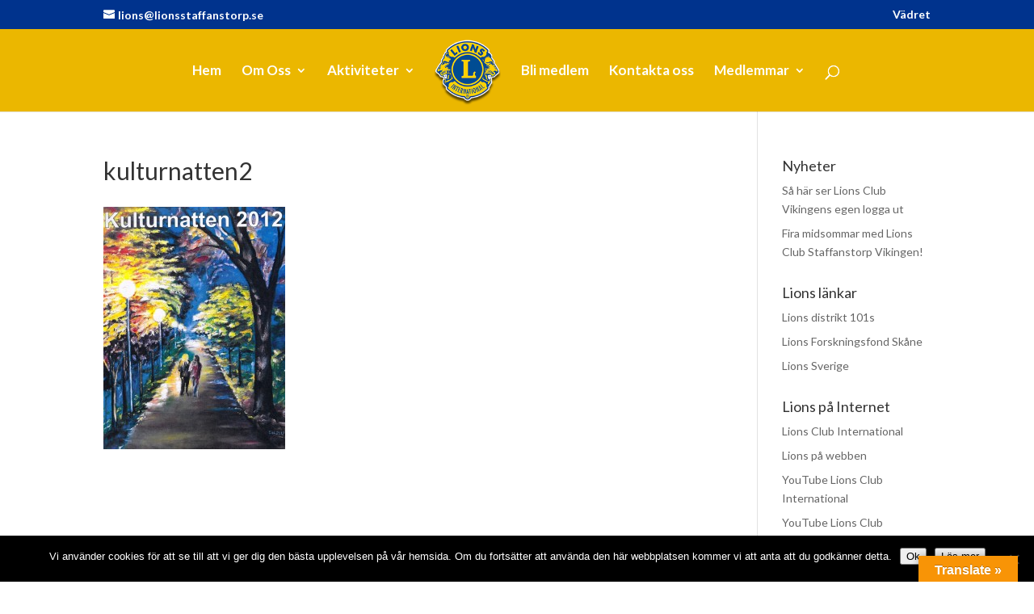

--- FILE ---
content_type: text/css
request_url: https://www.lionsstaffanstorp.se/wp-content/themes/lionsstaffanstorp-child-theme/style.css?ver=4.27.4
body_size: 216
content:
/* 
 Theme Name:     Lionsstaffanstorp-child-theme
 Author:         Lionsstaffanstorp
 Author URI:     http://lionsstaffanstorp.se
 Template:       Divi
 Version:        0.01
 Description:   A Child Theme built using the elegantmarketplace.com Child theme maker
Developed by Andrew Palmer for Elegant Marketplace www.elegantmarketplace.com Free to use and duplicate as many times as you like
 Wordpress Version: 4.8.2
*/ 


/* ----------- PUT YOUR CUSTOM CSS BELOW THIS LINE -- DO NOT EDIT ABOVE THIS LINE --------------------------- */ 


